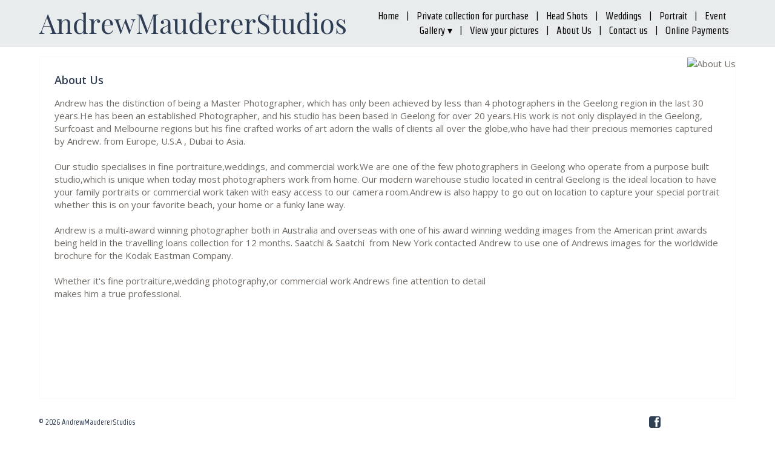

--- FILE ---
content_type: text/css;charset=UTF-8
request_url: https://cdnw.onlinepictureproof.com/usersite/css/t2style.css.php?id=1892&ly=7&ver=2.5&fonts_layout=0&csh=75ab7a618303738bed4c7ff8c9cfacdd&
body_size: 5428
content:

/* <style> */

.sitebutton {
    background:#313F54;
    cursor:pointer;
    font-weight:600;
    letter-spacing:2px;
    text-transform:uppercase;
    display:inline-block;
    max-width:90%;
    color:#ffffff !important;
    padding:10px 40px;
    text-decoration:none;
}

.mm-menu .mm-listview, .mm-navbar {
	border-color: rgba(26, 53, 92, 0.3);
}

.mm-menu .mm-listview > li .mm-next:after, .mm-menu .mm-listview > li .mm-arrow:after,
.mm-menu .mm-navbar .mm-btn:before, .mm-menu .mm-navbar .mm-btn:after {
	border-color: rgba(26, 53, 92, 0.3);	
}

body,#sitefooter {
	background-color:#ffffff; 
}

#gallery, #gallery .pic { background-color: #ffffff }

.gallerybg {
	border:1px solid rgb(242,237,228);
	border:1px solid rgba(242,237,228,0.8);	
}

#galleryindex {
	1width:92%;
	1margin:auto;	
}

.hideme { display:none !important; }

#logo img {
    -moz-transition: width 1s ease-in-out, left 1.5s ease-in-out;
    -webkit-transition: width 1s ease-in-out, left 1.5s ease-in-out;
    -moz-transition: width 1s ease-in-out, left 1.5s ease-in-out;
    -o-transition: width 1s ease-in-out, left 1.5s ease-in-out;
    transition: width 1s ease-in-out, left 1.5s ease-in-out;
}

.gallerybg:hover { 
	1border:1px solid rgba(49,63,84,0.6);
}

.pagecontent {
    margin:25px;
    margin-top:20px;
}


.pimg { margin:25px; }

.page { border:1px solid #fafafa; }
1.pimg { margin:0; margin-left:25px; }

.pimg { margin:0; margin-left:25px; }

.fpslideshow .bg {
	background-position:center center;
	background-color: #ffffff;
}

div#copyright, div.bottomtext, #musiccontrol, div.bottomtext *, .socialicon {
	color: #313F54;	
}

div.bottomtext {
	padding:15px;
	box-sizing:border-box;
	1background-color:rgba(255,255,255,1);
}

.socialicon { color: #313F54 }

#musiccontrol {
	display:inline-block;
	padding-right:8px;
	float:left;
	font-size:18px;
	line-height:0;
	1vertical-align:-1.5px;
	vertical-align:top;
}

#musicbtn { font-size:18px !important; }



.gallerycover {
    border-radius: 0;
    cursor: pointer;
    display: inline-block;
    margin: 28px;
	margin-bottom: 20px;
    position: relative;
	vertical-align:top;
}

.gallerybg {
	float:left;
	height:200px;
	background-size: cover;
    1border: 1px solid #303030;
	1border-color:#fafafa;
	
}

.gallerycover, .gallerycover .gallerytitle, .gallerybg {
    width: 300px;
}

.gallerytitle {
    1bottom: -28px;
    color: #1a355c;
    font-size: 10pt;
	padding-top:10px;
    1position: absolute;
	clear:both;
	text-transform:uppercase;
	letter-spacing:1px;
	font-weight:600;
}
#galleryindex { text-align:center; padding-bottom:20px; padding-top:5px; }

.pageframe, .pagegallery { border:none !important; }
.pagegallery { margin:0px; }

.socialicons img, .socialicons iframe, .socialicons .socialiconsdiv  { vertical-align: top; margin-left: 5px; margin-right: 5px; border: none; }

.pointer { cursor:pointer; }

.page a, .fpage a, .lbtheme a {
	color: #1a355c;
}

.page a:hover, .lbtheme a:hover {
	color: #a3a3a3;
}


label.error { font-size:12px !important; color: #1a355c; display:block; padding:5px 0; }

.page {
	width: 90%;
	margin:auto;
	background: #ffffff;
	max-width:1600px;
	margin:15px auto;
	box-sizing:border-box;	
}

.featherlight.lbtheme .featherlight-content {
    background: #ffffff;
}

#bgslidergallery, #bgslidergallery .bg {
	background-color: #ffffff;	
}
.page * { font-size:14px; }
.pageheader {
	font-weight:600;
	font-size:16px;
	line-height:2;
	color: #313F54;	
}
.bodyheader1, .bodyheader2, .bodyheader3, .bodyheader4 { color: #313F54; font-weight:600; }
div.page .bodyheader1 { font-size: 32px; line-height:1.8; }
div.page .bodyheader2 { font-size: 24px; line-height:1.6; }
div.page .bodyheader3 { font-size: 18px; line-height:1.5; }
div.page .bodyheader4 { font-size: 16px; line-height:1.4; }
 
.pimg {
	height:100%;
	max-width:55%;
	box-sizing:border-box;
}

.pimgright {
	float:right;	
}

.pimgleft {
	float:left;
}

.pimgtop {

}

.pimg img {
	max-width:100%;	
	visibility:hidden;
}

.pagegallery,.pageframe {
	width:inherit;
	max-width:none;
	margin:0 auto;	
}

.gallerytitle {
	color:	#313F54;
}

.cf:before,
.cf:after {
    content: " "; /* 1 */
    display: table; /* 2 */
}

.cf:after {
    clear: both;
}

/**
 * For IE 6/7 only
 * Include this rule to trigger hasLayout and contain floats.
 */
.cf {
    *zoom: 1;
}

#sitefooter,#siteheader { 
	position:fixed;
	bottom:0;
	width:100%;
	z-index:999;
	text-align:center;
	z-index: 999;
	display: table;
	1padding: 0 40px;
	padding:0 5%;
	box-sizing: border-box;
}


#sitefooter {
	bottom: 0;
	padding-bottom: 5px;
    padding-top: 5px;
	1box-shadow: -2px -2px 2px rgba(100, 100, 100, 0.1);
}
#siteheader {
	top: 0;
	1position:relative;
	1box-shadow: 2px 2px 2px rgba(100, 100, 100, 0.1);
}
.leftcell {
	text-align: left;
}
.rightcell {
	text-align: right;
}
.middlecell {
	text-align: center;
	1padding:0 60px;
	min-width: 40px;
}

body.contentpage {
    1overflow-y: scroll;
}

.leftcell, .rightcell, .middlecell {
	1width: 33.33%;
	display: table-cell;
	vertical-align: middle;
	1min-width: 120px;
}

#sitefooter, #sitefooter .menu-lightbg, #sitefooter #menu .menu-dropdown {
	background-color:#ffffff; 
	1background-color:rgba(255,255,255,0.8);
}

#siteheader, #siteheader .menu-lightbg, #siteheader #menu .menu-dropdown {
	background-color:#E8ECED; 
	1background-color:rgba(232,236,237,0.8);
}



#siteheader #logo, #sitefooter #logo { margin:15px 0; }
#logo img { max-height:250px; }
#copyright { 1padding:5px 0; font-size:11px; line-height:18px; margin:3px 0; }

.bgslider .bg { background-color: #ffffff; }

#logo {  }

* {
    -webkit-user-select: none;
    -webkit-tap-highlight-color: rgba(0,0,0,0);
    -webkit-touch-callout: none; /* iOS Safari */
    -moz-user-select: none; /* Firefox */
    -ms-user-select: none; /* Internet Explorer/Edge */
    user-select: none;
}
* { -webkit-user-select: none; -webkit-tap-highlight-color: rgba(0,0,0,0); }
.selectable, .selectable * {
    -webkit-touch-callout: default;
    -webkit-user-select: text;
    -moz-user-select: text;
    -ms-user-select: text;
    user-select: text;
}


html, body, #wrapper {
      height:100%;
      margin: 0;
      padding: 0;
      border: none;
}
   
#wrapper {
	margin: 0 auto;
	text-align: left;
	vertical-align: middle;
	width: 100%;
}

body, td, div, p {
	font-size: 12px;	color: #706964;
}

#copyrightrow a {
	color: #706964;
	text-decoration:none;
	font-size: 10px;
}

#copyrightrow a:hover {
	color: #1a355c;
	text-decoration:underline;
	font-size: 10px;
}

#pagetext img { max-width:100%; height:auto; }


 body { background-repeat:repeat;  } body { background-position:center center;  }

#copyrightrow { background-color:#ffffff; }


body.framepage {
	1background-image:none !important;	
}

.wd { font-family: Webdings; }


/* PROOFING LIGHTBOX */
.featherlight:last-of-type{background:rgba(0,0,0,.8)}
.featherlight-iframe .featherlight-content {
	width:90%;
	height: 98%;
	max-height:98%;
	background:transparent !important;
	max-width:1400px;
}

.featherlight { z-index:9999 !important; }

.featherlight-content iframe { display:block !important; border:1px solid #1a355c !important; box-sizing:border-box; }
.featherlight .featherlight-close-icon {
    1top:10px !important;
    1right:20px !important;
    color: #ffffff !important;
    background: #1a355c !important;
    border-radius:30px;
    margin:10px;
    width:30px;
    line-height:30px;
    font-size:1.2em;

    font-size: 18px;
    width: 25px;
    height: 25px;
    line-height: 24px;
}

/* ipad scroll */
.featherlight-content { -webkit-overflow-scrolling: touch; overflow-y:scroll; }
.featherlight-content iframe { width:100%; }
/* end tablet scroll */

#iframewrap { -webkit-overflow-scrolling: touch; overflow-y:auto; -webkit-transform:translate3d(0,0,0); }
#iframewrap iframe { width:100%; height:100%; }

/* MENU CSS */

#menu { margin:15px 0; }
#sitefooter #menu  .menu-dropdown { bottom: 24px; }
#siteheader #menu  .menu-dropdown { top: 24px; }
#menu .menu-button, .menudivline { line-height:24px !important; }
#menu .menu-button, .menudivline { 1line-height:15px !important; } div.menudivline1 { line-height:20px !important; font-family:Arial,Helvetica !important; } 
#menu a, .menuLink {
	color:#000000;
	1text-transform: uppercase;
	text-decoration:none;
}

.menu-label {
	font-weight:300 !important;
	1text-transform: uppercase;
}


#menu a:hover{
	color:#8C8681;
	text-decoration:none;
}
#sitefooter #menu .menu-dropdown {
	border-radius: 5px 5px 0 0;
}

#siteheader #menu .menu-dropdown {
	border-radius:  0 0 5px 5px;
}
.menu-lightbg { min-width:125px; }


#menu {
	1display: inline-block;
	line-height: 1;
	zoom: 1;
*display: inline;
}
#menu h1, #menu ul, #menu p, #menu img {
	margin: 0;
	padding: 0;
	border: 0;
}
#menu h1 {
	font-weight: normal;
}
#menu ul {
	list-style: none;
}
#menu a {
	text-decoration: none;
	color: #000000;
	text-shadow:1px 1px 0 rgba(99,99,99,0.05);
}
#menu .menu-label {
	font-weight: bold;
}

span.subarrow { font-family:sans-serif !important; }

/* Top buttons */
#menu .menu-top > li {
	float: left;
	position: relative;
	text-align: center;
	-webkit-transition: background-color 0.2s;
	-moz-transition: background-color 0.2s;
	-ms-transition: background-color 0.2s;
	-o-transition: background-color 0.2s;
	transition: background-color 0.2s;
	1border-right:1px solid #000000;
}

#menu .menu-top .menu-right {
	float: right;
}
#menu .menu-button {
	display: block;
	line-height: 30px;
	padding-left:19px;
	padding-right:19px; /* 19 */
	color: #000000;
	-webkit-transition: color 0.2s;
	-moz-transition: color 0.2s;
	-ms-transition: color 0.2s;
	-o-transition: color 0.2s;
	transition: color 0.2s;
	display:inline-block; padding: 0 15px;}
.menudivline {
float:right;
color: #000000;
}
#menu li:hover .menu-button {
	color: #8C8681;
	-webkit-transition: color 0.2s;
	-moz-transition: color 0.2s;
	-ms-transition: color 0.2s;
	-o-transition: color 0.2s;
	transition: color 0.2s;
}
#menu .menu-drop {
	padding-right: 15px;
}
#menu .menu-drop .menu-label {
	padding-right: 20px;
	-webkit-transition: background 0.2s;
	-moz-transition: background 0.2s;
	-ms-transition: background 0.2s;
	-o-transition: background 0.2s;
	transition: background 0.2s;
}
#menu li:hover .menu-drop .menu-label {
	-webkit-transition: background 0.2s;
	-moz-transition: background 0.2s;
	-ms-transition: background 0.2s;
	-o-transition: background 0.2s;
	transition: background 0.2s;
}

/* Dropdown */
#menu .menu-dropdown {
	text-align: left;
	position: absolute;
	left: -5000px;
	opacity: 0;
	z-index: 100;
}

#menu li:hover > .menu-dropdown {
	left: 0;
	opacity: 1;
	-webkit-transition: opacity 0.2s;
	-moz-transition: opacity 0.2s;
	-ms-transition: opacity 0.2s;
	-o-transition: opacity 0.2s;
	transition: opacity 0.2s;
}

#menu li:hover > div.menu-dropdown-right {
    left: auto !important;
    right: 0;
    text-align: right !important;
}

/* 3rd level
#menu li:hover > .menu-dropdown li:hover > .menu-dropdown {
	left: 150px;
	1top:0;
	opacity: 1;
	-webkit-transition: opacity 0.2s;
	-moz-transition: opacity 0.2s;
	-ms-transition: opacity 0.2s;
	-o-transition: opacity 0.2s;
	transition: opacity 0.2s;
}

#sitefooter #menu  .menu-dropdown .menu-dropdown { bottom: 0px; }
#siteheader #menu  .menu-dropdown { top: 24px; }

*/

1#menu { height:1.6em; overflow:hidden; }
1#siteheader:hover #menu { height:auto; overflow:inherit; }

#menu .menu-right:hover .menu-dropdown {
	left: auto;
	right: 0;
}
#menu .menu-sub {
	margin: 5px 0;
}

/* Dropdown content */
#menu .menu-sub li {
	white-space: nowrap;
	-webkit-transition: background-color 0.1s;
	-moz-transition: background-color 0.1s;
	-ms-transition: background-color 0.1s;
	-o-transition: background-color 0.1s;
	transition: background-color 0.1s;
}

#menu .menu-subbutton {
	display: block;
	padding: 7px 20px;
	line-height: 1.3;
	1color: #d0d0d0;
	-webkit-transition: color 0.2s;
	-moz-transition: color 0.2s;
	-ms-transition: color 0.2s;
	-o-transition: color 0.2s;
	transition: color 0.2s;
}

a, a:active, a:focus {
outline: none;
}


input[type="button"] { cursor:pointer; }
input[type="submit"] { cursor:pointer; }


	#siteheader *,#sitefooter * { font-family:'Strait', sans-serif; font-weight:400 !important; font-size:12px; }
	#menu,#menu *,.mm-menu .menu-label, .mm-title  { font-family:'Strait', sans-serif; font-weight:400 !important; font-size:16px; }
	.mm-menu .menu-label, .mm-title  { font-size:18px !important; }
	div#copyright, div#copyright *, div.bottomtext, div.bottomtext *, #musiccontrol { font-size:12px; }
	
	div.page, div.page *, .bottomtext, .bottomtext *, .bodyfont, .homefeature, .homefeature *, .lbcontent { font-family:'Open Sans', sans-serif; font-size:15px; }	
	.pageheader { margin-bottom:10px; font-size: 18px !important; }
	div.page,.bottomtext { font-weight: 400 }h5 {
font-size: 0.83em;
}
h6 {
	font-size: 0.67em;
}

.wf-loading * { opacity:0; }
.wf-inactive * { opacity:1; }

div.pageheader { font-weight:600; }

.backtotop { background-color:rgba(255,255,255,1); color:#313F54;
margin-bottom:10px; margin-right:10px; }

@media only screen and (max-height: 800px){
   #siteheader { position:relative !important; }
   body.fpage #siteheader { position:fixed !important; }
}

body.gallerypage #siteheader, body.framepage #siteheader { position:relative !important; }

body.gallerypage {
	1background-image:none !important;	
}

body.gallerypage .page {
	padding:0 !important;
	margin:0 !important;
	max-width:none !important;	
	width:100% !important;
	border-left:none;
	border-right:none;
}

@media only screen and (max-width: 780px){
  body.galleryhome .page {
	padding:0 !important;
	margin:0 !important;
	max-width:none !important;	
	width:100% !important;
	border-left:none;
	border-right:none;
	}
}

.socialicons { vertical-align:middle; line-height:0; }
.socialicons img { vertical-align:middle; }
.socialicons iframe { vertical-align:middle; }
.socialicon { font-size:22px !important; display:inline-block; padding:0 3px; line-height:0; vertical-align:middle; }
.socialicons a { text-decoration:none; }

.whitecontrols { color:#fff; }

.pagetext .page {
	border:0;
	min-height:0 !important;
	background:none;	
}

.backtotop { transition: opacity .25s ease-in-out;
   -moz-transition: opacity .25s ease-in-out;
    -webkit-transition: opacity .25s ease-in-out;
      bottom: 10px;
    cursor: pointer;
    font-size: 18pt;
    opacity: 0.8;
    position: fixed;
    right: 10px;
    z-index: 99;
	background: 
  }
  .backtotop:hover { opacity:1;  }

.pstyle2 .pimg { width: 55%; max-width:none; margin-left:5%; }
.pstyle2 .pimg img { width:100% !important; height: auto !important; max-height:none !important; }
.pstyle2 .page {
	margin:0;
	padding: 0 0 0 5%;
	max-width:none;
	width: 100%;
	border-left:none;
	border-right:none;
}
.pstyle2 .pageframe { padding:0; }
.pstyle2 .pagecontent { padding-right: 5%; margin-left:0; }

@media only screen and (max-width: 640px) {
    .pstyle2 .pagecontent {
        padding-right: 0;
        margin-left: 0;
        margin-right: 0;
    }
}

#slideshow footer { background-color:rgba(255,255,255,0.75) !important; }

.fpage #siteheader { background:transparent !important; background-color:transparent !important; }
.fpage .menudivline { display:none !important; }
.fpage .menu-fitem { margin:5px 10px; background-color:rgba(232,236,237,0.8);  }
.menu-button { padding:0 15px !important; }
.menu-button { padding:0 12px !important; }
#musiccontrol {
animation-duration: 3s;
-webkit-animation-duration: 3s;
-moz-animation-duration: 3s;
}

#cookiepolicy a {
    color: darkblue;
}

@-webkit-keyframes fadeOut {
0% {opacity: 1;}
50% {opacity: 0.5;}
100% {opacity: 1;}
}
@keyframes fadeOut {
0% {opacity: 1;}
50% {opacity: 0.5;}
100% {opacity: 1;}
}
@-moz-keyframes fadeOut {
0% {opacity: 1;}
50% {opacity: 0.5;}
100% {opacity: 1;}
}

.bottomtext, .bottomtext * { font-size:98% !important; }

.menu-fitem { float:none !important; display:inline-block !important; }
.menu-fitem { vertical-align:middle; }

#navrow #menu { text-align:center; }
@media only screen and (max-device-width: 1024px) {
	#navrow #menu { white-space:normal; display:block; }	
}

input,button,select,textarea,option { -webkit-user-select: auto; }

.noselect {
    -webkit-touch-callout: none;
    -webkit-user-select: none;
    -khtml-user-select: none;
    -moz-user-select: none;
    -ms-user-select: none;
    user-select: none;
}

#picframe { border-radius:5px; }

.socialicons .fb_iframe_widget { vertical-align:middle; } /* middle */

.sitefrm .frm_button {
     -moz-user-select: none;
     border-radius: 0.25rem;
     border: 1px solid transparent;
     cursor: pointer;
     display: inline-block;
     font-size: 1rem;
     font-weight: normal;
     line-height: 1.25;
     padding: 0.3rem 1rem;
     text-align: center;
     vertical-align: middle;
     white-space: nowrap;
    text-decoration: none;
}

.sitefrm .frm_button:focus, .sitefrm .frm_button.focus, .sitefrm .frm_button:active:focus, .sitefrm .frm_button.focus:active, .sitefrm .frm_button.active:focus, .frm_button.active.focus {
     outline-offset: -2px;
     outline: thin dotted;
}

.sitefrm .frm_button:focus, .sitefrm .frm_button:hover {
     text-decoration: none;
}

.sitefrm .frm_button.focus {
     text-decoration: none;
}

.sitefrm .frm_button:active, .sitefrm .frm_button.active {
     background-image: none;
     outline: 0px none;
}

.sitefrm .frm_button.disabled, .sitefrm .frm_button:disabled {
     cursor: not-allowed;
     opacity: 0.65;
}

.sitefrm a.frm_button.disabled, .sitefrm fieldset[disabled] a.frm_button {
     pointer-events: none;
}

.sitefrm .frm_button {
  color: #ffffff;
  background-color: #313F54;
}

.sitefrm .frm_button:hover {
  color: #ffffff;
  background-color: rgba(49,63,84,0.8);
}

.sitefrm .frm_button:focus, .sitefrm .frm_button.focus {
  color: #ffffff;
  background-color: rgba(49,63,84,0.8);
}

.sitefrm input, .sitefrm textarea {
     color: inherit;
     font-family: inherit;
     font-size: inherit;
     font-stretch: inherit;
     font-style: inherit;
     font-variant: inherit;
     font-weight: inherit;
     line-height: inherit;
     margin: 0px;
     line-height: normal;
     border-radius: 0px;
     line-height: inherit;
     margin: 0px;
	 box-sizing:border-box;
}

.sitefrm .text_box {
     background-color: #ffffff;
     background-image: none;
     border-radius: 0.25rem;
     border: 1px solid #cccccc;
     color: #55595c;
     font-size: 1rem;
     line-height: 1.5;
     padding: 0.3rem 0.75rem;
     width: 100%;
}

.sitefrm .text_box:focus, .sitefrm select:focus {
	outline:none;
	border-color: #313F54;	
}

#contactbtn {
	display:inline-block;
	padding:5px 20px;
	text-decoration:none;
	text-transform:uppercase;
	border-radius:5px;
	width:auto;
	color:#706964;
	border:1px solid #706964 !important;
	margin:10px 0;
	letter-spacing:0.2em;
}

#menuicon {
  margin-left:0px;
  width: 29px;
  position: relative;
  -webkit-transform: rotate(0deg);	
  -moz-transform: rotate(0deg);
  -o-transform: rotate(0deg);
  transform: rotate(0deg);
  -webkit-transition: .5s ease-in-out;
  -moz-transition: .5s ease-in-out;
  -o-transition: .5s ease-in-out;
  transition: .5s ease-in-out;
  cursor: pointer;
}

#menuicon span {
  display: block;
  position: absolute;
  height: 2px;
  width: 100%;
  background: #313F54;
  border-radius: 0;
  opacity: 1;
  left: 0;
  -webkit-transform: rotate(0deg);
  -moz-transform: rotate(0deg);
  -o-transform: rotate(0deg);
  transform: rotate(0deg);
  -webkit-transition: .5s ease-in-out;
  -moz-transition: .4s ease-in-out;
  -o-transition: .4s ease-in-out;
  transition: .4s ease-in-out;
}

#menuicon span:nth-child(1) {
  top: 0px;
  -webkit-transform-origin: left center;
  -moz-transform-origin: left center;
  -o-transform-origin: left center;
  transform-origin: left center;
}

#menuicon span:nth-child(2) {
  top: 6px;
  -webkit-transform-origin: left center;
  -moz-transform-origin: left center;
  -o-transform-origin: left center;
  transform-origin: left center;
}

#menuicon span:nth-child(3) {
  top: 12px;
  -webkit-transform-origin: left center;
  -moz-transform-origin: left center;
  -o-transform-origin: left center;
  transform-origin: left center;
}

#menuicon.open span:nth-child(1) {
  -webkit-transform: rotate(45deg);
  -moz-transform: rotate(45deg);
  -o-transform: rotate(45deg);
  transform: rotate(45deg);
  top: -3px;
  left: 4px;
  width:27px
}

#menuicon.open span:nth-child(2) {
  width: 0%;
  opacity: 0;
}

#menuicon.open span:nth-child(3) {
  -webkit-transform: rotate(-45deg);
  -moz-transform: rotate(-45deg);
  -o-transform: rotate(-45deg);
  transform: rotate(-45deg);
  top: 16px;
  left: 4px;
  width:27px;
}

div#siteheader.scrollheader {
    position: relative !important;
}

#siteheader {
    -webkit-transition: background-color 0.5s ease-in-out;
    -moz-transition: background-color 0.5s ease-in-out;
    transition: background-color 0.5s ease-in-out;
}

.homefeature .instagram {
    max-width:1100px;
    margin:auto;
    overflow:auto;
    padding:0 5px;
}

.instagram .pic {
    width: 25%;
    height: 0;
    display: inline-block;
    float: left;
    background-size: cover;
    background-position: center;
    border: 5px solid #ffffff;
    box-sizing: border-box;
    padding-bottom: 25%;
    position: relative;
}

.instagram .pic:hover .overlay {
    transition: .5s ease;
    opacity: 1;
}

.ig-icon {
    color: white;
    width: 100%;
    font-size: 14pt;
}

.ig-title {
    color: white;
    font-size: 14px;
}

.instagram .overlay {
    color: white !important;
    position: absolute;
    width: 100%;
    height: 100%;
    box-sizing: border-box;
    background: rgba(0,0,0,0.3);
    text-align: center;
    display: flex;
    align-items: center;
    opacity: 0;
}

@media only screen and (max-width: 640px){
    .instagram .pic {
        width: 50%;
        padding-bottom: 50%;
    }
}

@media only screen and (min-width: 1200px){
    .instagram .pic {
        width: 25%;
        padding-bottom: 25%;
    }
}

.cookiebar {
    z-index: 9999999999 !important;
}

.mediaembed {position:relative; padding-bottom:66.6%; height:0; overflow:hidden; margin: auto; max-width:100%} .mediaembed iframe {position:absolute; top:0;left:0; width:100%!important; height:100%!important;}

.fb_iframe_widget > span {
    height: 21px !important;
}

.fb_iframe_widget {
    display:inline-block !important;
}

.micon-email-envelope:before {
    line-height: 2px;
}

.gallerydesc {
    padding:25px 10vw !important;
}

.socialicon { position: relative; z-index: 2; }

.socialicon-9 {
    1background: #d6249f;
    background: -webkit-radial-gradient(circle at 30% 107%, #fdf497 0%, #fdf497 5%, #fd5949 45%,#d6249f 60%,#285AEB 90%);
    background-clip: text;
    -webkit-background-clip: text;
    color:transparent !important;
}

.socialicons svg {
    height: 22px;
    margin: 0 4px;
    vertical-align: middle;
    width:22px;
}

.socialiconstheme {
    margin:6px 0 !important;
}

.socialiconstheme svg {
    fill: #313F54;
}

.iconfill {
    background: white;
    height: 100%;
    width: 70%;
    position: absolute;
    top: 0;
    left: 15%;
    z-index: 1;
    border-radius: 10px;
}

body.contentwrap .pagecontent { max-width: 1600px; margin-left: auto; margin-right: auto; }

.gallerypage .gallerydesc { max-width: 1600px; margin:auto; }@media only screen and (min-width: 780px) { body.fpage div#siteheader { position:relative !important; } }